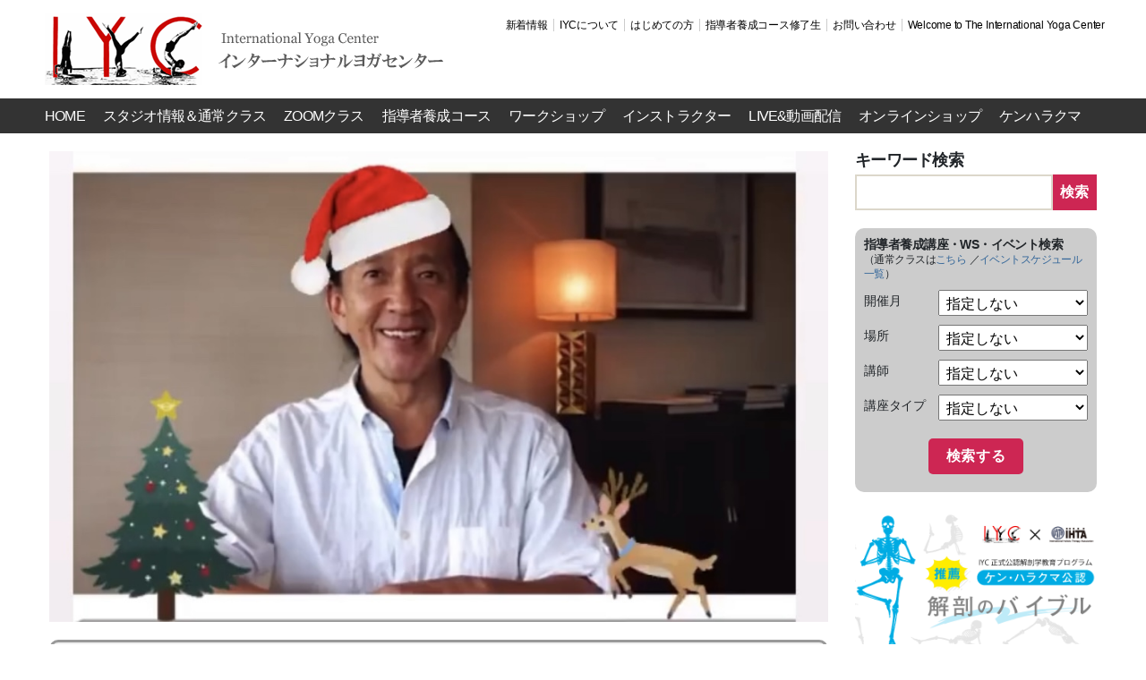

--- FILE ---
content_type: text/html; charset=UTF-8
request_url: https://iyc.jp/event/event-12208
body_size: 18969
content:
<!DOCTYPE html>

<html class="no-js" lang="ja" xmlns:fb="https://www.facebook.com/2008/fbml" xmlns:addthis="https://www.addthis.com/help/api-spec" >

	<head>

		<meta charset="UTF-8">
		<meta name="viewport" content="width=device-width, initial-scale=1.0" >

		<link rel="profile" href="https://gmpg.org/xfn/11">

		<title>【表参道 】クリスマスイブ❣️ 定員の為参加申込終了いたしました！！ケンハラクマと過ごす特別 表参道ヨガリトリート　少人数制（2日間） &#8211; International Yoga Center</title>
<meta name='robots' content='max-image-preview:large' />
<link rel='dns-prefetch' href='//s7.addthis.com' />
<link rel='dns-prefetch' href='//ajax.googleapis.com' />
<link rel='dns-prefetch' href='//cdn.jsdelivr.net' />
<link rel='dns-prefetch' href='//stackpath.bootstrapcdn.com' />
<link rel="alternate" type="application/rss+xml" title="International Yoga Center &raquo; フィード" href="https://iyc.jp/feed" />
<link rel="alternate" type="application/rss+xml" title="International Yoga Center &raquo; コメントフィード" href="https://iyc.jp/comments/feed" />
<link rel="alternate" title="oEmbed (JSON)" type="application/json+oembed" href="https://iyc.jp/wp-json/oembed/1.0/embed?url=https%3A%2F%2Fiyc.jp%2Fevent%2Fevent-12208" />
<link rel="alternate" title="oEmbed (XML)" type="text/xml+oembed" href="https://iyc.jp/wp-json/oembed/1.0/embed?url=https%3A%2F%2Fiyc.jp%2Fevent%2Fevent-12208&#038;format=xml" />
<style id='wp-img-auto-sizes-contain-inline-css'>
img:is([sizes=auto i],[sizes^="auto," i]){contain-intrinsic-size:3000px 1500px}
/*# sourceURL=wp-img-auto-sizes-contain-inline-css */
</style>
<style id='wp-emoji-styles-inline-css'>

	img.wp-smiley, img.emoji {
		display: inline !important;
		border: none !important;
		box-shadow: none !important;
		height: 1em !important;
		width: 1em !important;
		margin: 0 0.07em !important;
		vertical-align: -0.1em !important;
		background: none !important;
		padding: 0 !important;
	}
/*# sourceURL=wp-emoji-styles-inline-css */
</style>
<style id='wp-block-library-inline-css'>
:root{--wp-block-synced-color:#7a00df;--wp-block-synced-color--rgb:122,0,223;--wp-bound-block-color:var(--wp-block-synced-color);--wp-editor-canvas-background:#ddd;--wp-admin-theme-color:#007cba;--wp-admin-theme-color--rgb:0,124,186;--wp-admin-theme-color-darker-10:#006ba1;--wp-admin-theme-color-darker-10--rgb:0,107,160.5;--wp-admin-theme-color-darker-20:#005a87;--wp-admin-theme-color-darker-20--rgb:0,90,135;--wp-admin-border-width-focus:2px}@media (min-resolution:192dpi){:root{--wp-admin-border-width-focus:1.5px}}.wp-element-button{cursor:pointer}:root .has-very-light-gray-background-color{background-color:#eee}:root .has-very-dark-gray-background-color{background-color:#313131}:root .has-very-light-gray-color{color:#eee}:root .has-very-dark-gray-color{color:#313131}:root .has-vivid-green-cyan-to-vivid-cyan-blue-gradient-background{background:linear-gradient(135deg,#00d084,#0693e3)}:root .has-purple-crush-gradient-background{background:linear-gradient(135deg,#34e2e4,#4721fb 50%,#ab1dfe)}:root .has-hazy-dawn-gradient-background{background:linear-gradient(135deg,#faaca8,#dad0ec)}:root .has-subdued-olive-gradient-background{background:linear-gradient(135deg,#fafae1,#67a671)}:root .has-atomic-cream-gradient-background{background:linear-gradient(135deg,#fdd79a,#004a59)}:root .has-nightshade-gradient-background{background:linear-gradient(135deg,#330968,#31cdcf)}:root .has-midnight-gradient-background{background:linear-gradient(135deg,#020381,#2874fc)}:root{--wp--preset--font-size--normal:16px;--wp--preset--font-size--huge:42px}.has-regular-font-size{font-size:1em}.has-larger-font-size{font-size:2.625em}.has-normal-font-size{font-size:var(--wp--preset--font-size--normal)}.has-huge-font-size{font-size:var(--wp--preset--font-size--huge)}.has-text-align-center{text-align:center}.has-text-align-left{text-align:left}.has-text-align-right{text-align:right}.has-fit-text{white-space:nowrap!important}#end-resizable-editor-section{display:none}.aligncenter{clear:both}.items-justified-left{justify-content:flex-start}.items-justified-center{justify-content:center}.items-justified-right{justify-content:flex-end}.items-justified-space-between{justify-content:space-between}.screen-reader-text{border:0;clip-path:inset(50%);height:1px;margin:-1px;overflow:hidden;padding:0;position:absolute;width:1px;word-wrap:normal!important}.screen-reader-text:focus{background-color:#ddd;clip-path:none;color:#444;display:block;font-size:1em;height:auto;left:5px;line-height:normal;padding:15px 23px 14px;text-decoration:none;top:5px;width:auto;z-index:100000}html :where(.has-border-color){border-style:solid}html :where([style*=border-top-color]){border-top-style:solid}html :where([style*=border-right-color]){border-right-style:solid}html :where([style*=border-bottom-color]){border-bottom-style:solid}html :where([style*=border-left-color]){border-left-style:solid}html :where([style*=border-width]){border-style:solid}html :where([style*=border-top-width]){border-top-style:solid}html :where([style*=border-right-width]){border-right-style:solid}html :where([style*=border-bottom-width]){border-bottom-style:solid}html :where([style*=border-left-width]){border-left-style:solid}html :where(img[class*=wp-image-]){height:auto;max-width:100%}:where(figure){margin:0 0 1em}html :where(.is-position-sticky){--wp-admin--admin-bar--position-offset:var(--wp-admin--admin-bar--height,0px)}@media screen and (max-width:600px){html :where(.is-position-sticky){--wp-admin--admin-bar--position-offset:0px}}

/*# sourceURL=wp-block-library-inline-css */
</style><style id='global-styles-inline-css'>
:root{--wp--preset--aspect-ratio--square: 1;--wp--preset--aspect-ratio--4-3: 4/3;--wp--preset--aspect-ratio--3-4: 3/4;--wp--preset--aspect-ratio--3-2: 3/2;--wp--preset--aspect-ratio--2-3: 2/3;--wp--preset--aspect-ratio--16-9: 16/9;--wp--preset--aspect-ratio--9-16: 9/16;--wp--preset--color--black: #000000;--wp--preset--color--cyan-bluish-gray: #abb8c3;--wp--preset--color--white: #ffffff;--wp--preset--color--pale-pink: #f78da7;--wp--preset--color--vivid-red: #cf2e2e;--wp--preset--color--luminous-vivid-orange: #ff6900;--wp--preset--color--luminous-vivid-amber: #fcb900;--wp--preset--color--light-green-cyan: #7bdcb5;--wp--preset--color--vivid-green-cyan: #00d084;--wp--preset--color--pale-cyan-blue: #8ed1fc;--wp--preset--color--vivid-cyan-blue: #0693e3;--wp--preset--color--vivid-purple: #9b51e0;--wp--preset--color--accent: #cd2653;--wp--preset--color--primary: #000000;--wp--preset--color--secondary: #6d6d6d;--wp--preset--color--subtle-background: #dcd7ca;--wp--preset--color--background: #f5efe0;--wp--preset--gradient--vivid-cyan-blue-to-vivid-purple: linear-gradient(135deg,rgb(6,147,227) 0%,rgb(155,81,224) 100%);--wp--preset--gradient--light-green-cyan-to-vivid-green-cyan: linear-gradient(135deg,rgb(122,220,180) 0%,rgb(0,208,130) 100%);--wp--preset--gradient--luminous-vivid-amber-to-luminous-vivid-orange: linear-gradient(135deg,rgb(252,185,0) 0%,rgb(255,105,0) 100%);--wp--preset--gradient--luminous-vivid-orange-to-vivid-red: linear-gradient(135deg,rgb(255,105,0) 0%,rgb(207,46,46) 100%);--wp--preset--gradient--very-light-gray-to-cyan-bluish-gray: linear-gradient(135deg,rgb(238,238,238) 0%,rgb(169,184,195) 100%);--wp--preset--gradient--cool-to-warm-spectrum: linear-gradient(135deg,rgb(74,234,220) 0%,rgb(151,120,209) 20%,rgb(207,42,186) 40%,rgb(238,44,130) 60%,rgb(251,105,98) 80%,rgb(254,248,76) 100%);--wp--preset--gradient--blush-light-purple: linear-gradient(135deg,rgb(255,206,236) 0%,rgb(152,150,240) 100%);--wp--preset--gradient--blush-bordeaux: linear-gradient(135deg,rgb(254,205,165) 0%,rgb(254,45,45) 50%,rgb(107,0,62) 100%);--wp--preset--gradient--luminous-dusk: linear-gradient(135deg,rgb(255,203,112) 0%,rgb(199,81,192) 50%,rgb(65,88,208) 100%);--wp--preset--gradient--pale-ocean: linear-gradient(135deg,rgb(255,245,203) 0%,rgb(182,227,212) 50%,rgb(51,167,181) 100%);--wp--preset--gradient--electric-grass: linear-gradient(135deg,rgb(202,248,128) 0%,rgb(113,206,126) 100%);--wp--preset--gradient--midnight: linear-gradient(135deg,rgb(2,3,129) 0%,rgb(40,116,252) 100%);--wp--preset--font-size--small: 18px;--wp--preset--font-size--medium: 20px;--wp--preset--font-size--large: 26.25px;--wp--preset--font-size--x-large: 42px;--wp--preset--font-size--normal: 21px;--wp--preset--font-size--larger: 32px;--wp--preset--spacing--20: 0.44rem;--wp--preset--spacing--30: 0.67rem;--wp--preset--spacing--40: 1rem;--wp--preset--spacing--50: 1.5rem;--wp--preset--spacing--60: 2.25rem;--wp--preset--spacing--70: 3.38rem;--wp--preset--spacing--80: 5.06rem;--wp--preset--shadow--natural: 6px 6px 9px rgba(0, 0, 0, 0.2);--wp--preset--shadow--deep: 12px 12px 50px rgba(0, 0, 0, 0.4);--wp--preset--shadow--sharp: 6px 6px 0px rgba(0, 0, 0, 0.2);--wp--preset--shadow--outlined: 6px 6px 0px -3px rgb(255, 255, 255), 6px 6px rgb(0, 0, 0);--wp--preset--shadow--crisp: 6px 6px 0px rgb(0, 0, 0);}:where(.is-layout-flex){gap: 0.5em;}:where(.is-layout-grid){gap: 0.5em;}body .is-layout-flex{display: flex;}.is-layout-flex{flex-wrap: wrap;align-items: center;}.is-layout-flex > :is(*, div){margin: 0;}body .is-layout-grid{display: grid;}.is-layout-grid > :is(*, div){margin: 0;}:where(.wp-block-columns.is-layout-flex){gap: 2em;}:where(.wp-block-columns.is-layout-grid){gap: 2em;}:where(.wp-block-post-template.is-layout-flex){gap: 1.25em;}:where(.wp-block-post-template.is-layout-grid){gap: 1.25em;}.has-black-color{color: var(--wp--preset--color--black) !important;}.has-cyan-bluish-gray-color{color: var(--wp--preset--color--cyan-bluish-gray) !important;}.has-white-color{color: var(--wp--preset--color--white) !important;}.has-pale-pink-color{color: var(--wp--preset--color--pale-pink) !important;}.has-vivid-red-color{color: var(--wp--preset--color--vivid-red) !important;}.has-luminous-vivid-orange-color{color: var(--wp--preset--color--luminous-vivid-orange) !important;}.has-luminous-vivid-amber-color{color: var(--wp--preset--color--luminous-vivid-amber) !important;}.has-light-green-cyan-color{color: var(--wp--preset--color--light-green-cyan) !important;}.has-vivid-green-cyan-color{color: var(--wp--preset--color--vivid-green-cyan) !important;}.has-pale-cyan-blue-color{color: var(--wp--preset--color--pale-cyan-blue) !important;}.has-vivid-cyan-blue-color{color: var(--wp--preset--color--vivid-cyan-blue) !important;}.has-vivid-purple-color{color: var(--wp--preset--color--vivid-purple) !important;}.has-black-background-color{background-color: var(--wp--preset--color--black) !important;}.has-cyan-bluish-gray-background-color{background-color: var(--wp--preset--color--cyan-bluish-gray) !important;}.has-white-background-color{background-color: var(--wp--preset--color--white) !important;}.has-pale-pink-background-color{background-color: var(--wp--preset--color--pale-pink) !important;}.has-vivid-red-background-color{background-color: var(--wp--preset--color--vivid-red) !important;}.has-luminous-vivid-orange-background-color{background-color: var(--wp--preset--color--luminous-vivid-orange) !important;}.has-luminous-vivid-amber-background-color{background-color: var(--wp--preset--color--luminous-vivid-amber) !important;}.has-light-green-cyan-background-color{background-color: var(--wp--preset--color--light-green-cyan) !important;}.has-vivid-green-cyan-background-color{background-color: var(--wp--preset--color--vivid-green-cyan) !important;}.has-pale-cyan-blue-background-color{background-color: var(--wp--preset--color--pale-cyan-blue) !important;}.has-vivid-cyan-blue-background-color{background-color: var(--wp--preset--color--vivid-cyan-blue) !important;}.has-vivid-purple-background-color{background-color: var(--wp--preset--color--vivid-purple) !important;}.has-black-border-color{border-color: var(--wp--preset--color--black) !important;}.has-cyan-bluish-gray-border-color{border-color: var(--wp--preset--color--cyan-bluish-gray) !important;}.has-white-border-color{border-color: var(--wp--preset--color--white) !important;}.has-pale-pink-border-color{border-color: var(--wp--preset--color--pale-pink) !important;}.has-vivid-red-border-color{border-color: var(--wp--preset--color--vivid-red) !important;}.has-luminous-vivid-orange-border-color{border-color: var(--wp--preset--color--luminous-vivid-orange) !important;}.has-luminous-vivid-amber-border-color{border-color: var(--wp--preset--color--luminous-vivid-amber) !important;}.has-light-green-cyan-border-color{border-color: var(--wp--preset--color--light-green-cyan) !important;}.has-vivid-green-cyan-border-color{border-color: var(--wp--preset--color--vivid-green-cyan) !important;}.has-pale-cyan-blue-border-color{border-color: var(--wp--preset--color--pale-cyan-blue) !important;}.has-vivid-cyan-blue-border-color{border-color: var(--wp--preset--color--vivid-cyan-blue) !important;}.has-vivid-purple-border-color{border-color: var(--wp--preset--color--vivid-purple) !important;}.has-vivid-cyan-blue-to-vivid-purple-gradient-background{background: var(--wp--preset--gradient--vivid-cyan-blue-to-vivid-purple) !important;}.has-light-green-cyan-to-vivid-green-cyan-gradient-background{background: var(--wp--preset--gradient--light-green-cyan-to-vivid-green-cyan) !important;}.has-luminous-vivid-amber-to-luminous-vivid-orange-gradient-background{background: var(--wp--preset--gradient--luminous-vivid-amber-to-luminous-vivid-orange) !important;}.has-luminous-vivid-orange-to-vivid-red-gradient-background{background: var(--wp--preset--gradient--luminous-vivid-orange-to-vivid-red) !important;}.has-very-light-gray-to-cyan-bluish-gray-gradient-background{background: var(--wp--preset--gradient--very-light-gray-to-cyan-bluish-gray) !important;}.has-cool-to-warm-spectrum-gradient-background{background: var(--wp--preset--gradient--cool-to-warm-spectrum) !important;}.has-blush-light-purple-gradient-background{background: var(--wp--preset--gradient--blush-light-purple) !important;}.has-blush-bordeaux-gradient-background{background: var(--wp--preset--gradient--blush-bordeaux) !important;}.has-luminous-dusk-gradient-background{background: var(--wp--preset--gradient--luminous-dusk) !important;}.has-pale-ocean-gradient-background{background: var(--wp--preset--gradient--pale-ocean) !important;}.has-electric-grass-gradient-background{background: var(--wp--preset--gradient--electric-grass) !important;}.has-midnight-gradient-background{background: var(--wp--preset--gradient--midnight) !important;}.has-small-font-size{font-size: var(--wp--preset--font-size--small) !important;}.has-medium-font-size{font-size: var(--wp--preset--font-size--medium) !important;}.has-large-font-size{font-size: var(--wp--preset--font-size--large) !important;}.has-x-large-font-size{font-size: var(--wp--preset--font-size--x-large) !important;}
/*# sourceURL=global-styles-inline-css */
</style>

<style id='classic-theme-styles-inline-css'>
/*! This file is auto-generated */
.wp-block-button__link{color:#fff;background-color:#32373c;border-radius:9999px;box-shadow:none;text-decoration:none;padding:calc(.667em + 2px) calc(1.333em + 2px);font-size:1.125em}.wp-block-file__button{background:#32373c;color:#fff;text-decoration:none}
/*# sourceURL=/wp-includes/css/classic-themes.min.css */
</style>
<link rel='stylesheet' id='contact-form-7-css' href='https://iyc.jp/iycms/wp-content/plugins/contact-form-7/includes/css/styles.css?ver=6.1.4' media='all' />
<link rel='stylesheet' id='twentytwenty-style-css' href='https://iyc.jp/iycms/wp-content/themes/iyc/style.css?ver=1.0' media='all' />
<style id='twentytwenty-style-inline-css'>
.color-accent,.color-accent-hover:hover,.color-accent-hover:focus,:root .has-accent-color,.has-drop-cap:not(:focus):first-letter,.wp-block-button.is-style-outline,a { color: #cd2653; }blockquote,.border-color-accent,.border-color-accent-hover:hover,.border-color-accent-hover:focus { border-color: #cd2653; }button,.button,.faux-button,.wp-block-button__link,.wp-block-file .wp-block-file__button,input[type="button"],input[type="reset"],input[type="submit"],.bg-accent,.bg-accent-hover:hover,.bg-accent-hover:focus,:root .has-accent-background-color,.comment-reply-link { background-color: #cd2653; }.fill-children-accent,.fill-children-accent * { fill: #cd2653; }body,.entry-title a,:root .has-primary-color { color: #000000; }:root .has-primary-background-color { background-color: #000000; }cite,figcaption,.wp-caption-text,.post-meta,.entry-content .wp-block-archives li,.entry-content .wp-block-categories li,.entry-content .wp-block-latest-posts li,.wp-block-latest-comments__comment-date,.wp-block-latest-posts__post-date,.wp-block-embed figcaption,.wp-block-image figcaption,.wp-block-pullquote cite,.comment-metadata,.comment-respond .comment-notes,.comment-respond .logged-in-as,.pagination .dots,.entry-content hr:not(.has-background),hr.styled-separator,:root .has-secondary-color { color: #6d6d6d; }:root .has-secondary-background-color { background-color: #6d6d6d; }pre,fieldset,input,textarea,table,table *,hr { border-color: #dcd7ca; }caption,code,code,kbd,samp,.wp-block-table.is-style-stripes tbody tr:nth-child(odd),:root .has-subtle-background-background-color { background-color: #dcd7ca; }.wp-block-table.is-style-stripes { border-bottom-color: #dcd7ca; }.wp-block-latest-posts.is-grid li { border-top-color: #dcd7ca; }:root .has-subtle-background-color { color: #dcd7ca; }body:not(.overlay-header) .primary-menu > li > a,body:not(.overlay-header) .primary-menu > li > .icon,.modal-menu a,.footer-menu a, .footer-widgets a:where(:not(.wp-block-button__link)),#site-footer .wp-block-button.is-style-outline,.wp-block-pullquote:before,.singular:not(.overlay-header) .entry-header a,.archive-header a,.header-footer-group .color-accent,.header-footer-group .color-accent-hover:hover { color: #cd2653; }.social-icons a,#site-footer button:not(.toggle),#site-footer .button,#site-footer .faux-button,#site-footer .wp-block-button__link,#site-footer .wp-block-file__button,#site-footer input[type="button"],#site-footer input[type="reset"],#site-footer input[type="submit"] { background-color: #cd2653; }.header-footer-group,body:not(.overlay-header) #site-header .toggle,.menu-modal .toggle { color: #000000; }body:not(.overlay-header) .primary-menu ul { background-color: #000000; }body:not(.overlay-header) .primary-menu > li > ul:after { border-bottom-color: #000000; }body:not(.overlay-header) .primary-menu ul ul:after { border-left-color: #000000; }.site-description,body:not(.overlay-header) .toggle-inner .toggle-text,.widget .post-date,.widget .rss-date,.widget_archive li,.widget_categories li,.widget cite,.widget_pages li,.widget_meta li,.widget_nav_menu li,.powered-by-wordpress,.footer-credits .privacy-policy,.to-the-top,.singular .entry-header .post-meta,.singular:not(.overlay-header) .entry-header .post-meta a { color: #6d6d6d; }.header-footer-group pre,.header-footer-group fieldset,.header-footer-group input,.header-footer-group textarea,.header-footer-group table,.header-footer-group table *,.footer-nav-widgets-wrapper,#site-footer,.menu-modal nav *,.footer-widgets-outer-wrapper,.footer-top { border-color: #dcd7ca; }.header-footer-group table caption,body:not(.overlay-header) .header-inner .toggle-wrapper::before { background-color: #dcd7ca; }
body,input,textarea,button,.button,.faux-button,.faux-button.more-link,.wp-block-button__link,.wp-block-file__button,.has-drop-cap:not(:focus)::first-letter,.entry-content .wp-block-archives,.entry-content .wp-block-categories,.entry-content .wp-block-cover-image,.entry-content .wp-block-cover-image p,.entry-content .wp-block-latest-comments,.entry-content .wp-block-latest-posts,.entry-content .wp-block-pullquote,.entry-content .wp-block-quote.is-large,.entry-content .wp-block-quote.is-style-large,.entry-content .wp-block-archives *,.entry-content .wp-block-categories *,.entry-content .wp-block-latest-posts *,.entry-content .wp-block-latest-comments *,.entry-content,.entry-content h1,.entry-content h2,.entry-content h3,.entry-content h4,.entry-content h5,.entry-content h6,.entry-content p,.entry-content ol,.entry-content ul,.entry-content dl,.entry-content dt,.entry-content cite,.entry-content figcaption,.entry-content table,.entry-content address,.entry-content .wp-caption-text,.entry-content .wp-block-file,.comment-content p,.comment-content ol,.comment-content ul,.comment-content dl,.comment-content dt,.comment-content cite,.comment-content figcaption,.comment-content .wp-caption-text,.widget_text p,.widget_text ol,.widget_text ul,.widget_text dl,.widget_text dt,.widget-content .rssSummary,.widget-content cite,.widget-content figcaption,.widget-content .wp-caption-text { font-family: sans-serif; }
/*# sourceURL=twentytwenty-style-inline-css */
</style>
<link rel='stylesheet' id='twentytwenty-fonts-css' href='https://iyc.jp/iycms/wp-content/themes/twentytwenty/assets/css/font-inter.css?ver=1.0' media='all' />
<link rel='stylesheet' id='twentytwenty-print-style-css' href='https://iyc.jp/iycms/wp-content/themes/twentytwenty/print.css?ver=1.0' media='print' />
<link rel='stylesheet' id='wp-pagenavi-css' href='https://iyc.jp/iycms/wp-content/plugins/wp-pagenavi/pagenavi-css.css?ver=2.70' media='all' />
<link rel='stylesheet' id='tablepress-default-css' href='https://iyc.jp/iycms/wp-content/tablepress-combined.min.css?ver=66' media='all' />
<link rel='stylesheet' id='addthis_all_pages-css' href='https://iyc.jp/iycms/wp-content/plugins/addthis/frontend/build/addthis_wordpress_public.min.css?ver=6.9' media='all' />
<link rel='stylesheet' id='pdc_bootstrap-css' href='//stackpath.bootstrapcdn.com/bootstrap/4.5.0/css/bootstrap.min.css' media='all' />
<link rel='stylesheet' id='slick-css' href='https://iyc.jp/iycms/wp-content/themes/iyc/css/slick.css' media='all' />
<link rel='stylesheet' id='slick-theme-css' href='https://iyc.jp/iycms/wp-content/themes/iyc/css/slick-theme.css' media='all' />
<link rel='stylesheet' id='pdc_main-css' href='https://iyc.jp/iycms/wp-content/themes/iyc/css/iyc.css' media='all' />
<script src="https://iyc.jp/iycms/wp-content/themes/twentytwenty/assets/js/index.js?ver=1.0" id="twentytwenty-js-js" defer data-wp-strategy="defer"></script>
<script src="https://s7.addthis.com/js/300/addthis_widget.js?ver=6.9#pubid=wp-ad660541ae0031f73b6c468d342a50e5" id="addthis_widget-js"></script>
<link rel="https://api.w.org/" href="https://iyc.jp/wp-json/" /><link rel="EditURI" type="application/rsd+xml" title="RSD" href="https://iyc.jp/iycms/xmlrpc.php?rsd" />
<link rel="canonical" href="https://iyc.jp/event/event-12208" />
<link rel='shortlink' href='https://iyc.jp/?p=12208' />
<script>
document.documentElement.className = document.documentElement.className.replace( 'no-js', 'js' );
//# sourceURL=twentytwenty_no_js_class
</script>
<script data-cfasync="false" type="text/javascript">if (window.addthis_product === undefined) { window.addthis_product = "wpp"; } if (window.wp_product_version === undefined) { window.wp_product_version = "wpp-6.2.6"; } if (window.addthis_share === undefined) { window.addthis_share = {}; } if (window.addthis_config === undefined) { window.addthis_config = {"data_track_clickback":true,"ignore_server_config":true,"ui_atversion":300}; } if (window.addthis_layers === undefined) { window.addthis_layers = {}; } if (window.addthis_layers_tools === undefined) { window.addthis_layers_tools = [{"responsiveshare":{"numPreferredServices":3,"counts":"none","size":"32px","style":"responsive","shareCountThreshold":0,"services":"lineme,facebook,twitter","elements":".addthis_inline_share_toolbox_230c,.at-below-post","id":"responsiveshare"}}]; } else { window.addthis_layers_tools.push({"responsiveshare":{"numPreferredServices":3,"counts":"none","size":"32px","style":"responsive","shareCountThreshold":0,"services":"lineme,facebook,twitter","elements":".addthis_inline_share_toolbox_230c,.at-below-post","id":"responsiveshare"}});  } if (window.addthis_plugin_info === undefined) { window.addthis_plugin_info = {"info_status":"enabled","cms_name":"WordPress","plugin_name":"Share Buttons by AddThis","plugin_version":"6.2.6","plugin_mode":"WordPress","anonymous_profile_id":"wp-ad660541ae0031f73b6c468d342a50e5","page_info":{"template":"posts","post_type":"event"},"sharing_enabled_on_post_via_metabox":false}; } 
                    (function() {
                      var first_load_interval_id = setInterval(function () {
                        if (typeof window.addthis !== 'undefined') {
                          window.clearInterval(first_load_interval_id);
                          if (typeof window.addthis_layers !== 'undefined' && Object.getOwnPropertyNames(window.addthis_layers).length > 0) {
                            window.addthis.layers(window.addthis_layers);
                          }
                          if (Array.isArray(window.addthis_layers_tools)) {
                            for (i = 0; i < window.addthis_layers_tools.length; i++) {
                              window.addthis.layers(window.addthis_layers_tools[i]);
                            }
                          }
                        }
                     },1000)
                    }());
                </script><link rel="icon" href="https://iyc.jp/iycms/wp-content/uploads/2020/12/IYClogo-200x200.jpg" sizes="32x32" />
<link rel="icon" href="https://iyc.jp/iycms/wp-content/uploads/2020/12/IYClogo-200x200.jpg" sizes="192x192" />
<link rel="apple-touch-icon" href="https://iyc.jp/iycms/wp-content/uploads/2020/12/IYClogo-200x200.jpg" />
<meta name="msapplication-TileImage" content="https://iyc.jp/iycms/wp-content/uploads/2020/12/IYClogo.jpg" />

	</head>

	<body class="wp-singular event-template-default single single-event postid-12208 wp-custom-logo wp-embed-responsive wp-theme-twentytwenty wp-child-theme-iyc singular has-post-thumbnail has-single-pagination not-showing-comments show-avatars footer-top-hidden">

		<a class="skip-link screen-reader-text" href="#site-content">コンテンツへスキップ</a>
		<header id="site-header" class="header-footer-group" role="banner">

			<div class="header-inner section-inner">

				<div class="header-titles-wrapper">

					<div class="header-titles">

						<div class="site-logo faux-heading"><a href="https://iyc.jp/" class="custom-logo-link" rel="home"><img width="450" height="80" src="https://iyc.jp/iycms/wp-content/uploads/2020/10/site_logo.png" class="custom-logo" alt="International Yoga Center" decoding="async" srcset="https://iyc.jp/iycms/wp-content/uploads/2020/10/site_logo.png 450w, https://iyc.jp/iycms/wp-content/uploads/2020/10/site_logo-230x41.png 230w, https://iyc.jp/iycms/wp-content/uploads/2020/10/site_logo-350x62.png 350w" sizes="(max-width: 450px) 100vw, 450px" /></a><span class="screen-reader-text">International Yoga Center</span></div>
					</div><!-- .header-titles -->
					
					<nav class="header-subnav-wrapper">
						
						<ul class="header-sub-menu reset-list-style">
						<li id="menu-item-306" class="menu-item menu-item-type-post_type menu-item-object-page menu-item-306"><a href="https://iyc.jp/news">新着情報</a></li>
<li id="menu-item-324" class="menu-item menu-item-type-post_type menu-item-object-page menu-item-324"><a href="https://iyc.jp/about">IYCについて</a></li>
<li id="menu-item-323" class="menu-item menu-item-type-post_type menu-item-object-page menu-item-323"><a href="https://iyc.jp/beginer">はじめての方</a></li>
<li id="menu-item-2632" class="menu-item menu-item-type-post_type menu-item-object-page menu-item-2632"><a href="https://iyc.jp/community">指導者養成コース修了生</a></li>
<li id="menu-item-10848" class="menu-item menu-item-type-custom menu-item-object-custom menu-item-10848"><a href="https://forms.gle/ge2mUVFG6bWqGw8y6">お問い合わせ</a></li>
<li id="menu-item-320" class="menu-item menu-item-type-post_type menu-item-object-page menu-item-320"><a href="https://iyc.jp/en">Welcome to The International Yoga Center</a></li>
						</ul>
						
					</nav>

					<button class="toggle nav-toggle mobile-nav-toggle" data-toggle-target=".menu-modal"  data-toggle-body-class="showing-menu-modal" aria-expanded="false" data-set-focus=".close-nav-toggle">
						<span class="toggle-inner">
							<span class="toggle-icon">
								<svg class="svg-icon" aria-hidden="true" role="img" focusable="false" xmlns="http://www.w3.org/2000/svg" width="26" height="7" viewBox="0 0 26 7"><path fill-rule="evenodd" d="M332.5,45 C330.567003,45 329,43.4329966 329,41.5 C329,39.5670034 330.567003,38 332.5,38 C334.432997,38 336,39.5670034 336,41.5 C336,43.4329966 334.432997,45 332.5,45 Z M342,45 C340.067003,45 338.5,43.4329966 338.5,41.5 C338.5,39.5670034 340.067003,38 342,38 C343.932997,38 345.5,39.5670034 345.5,41.5 C345.5,43.4329966 343.932997,45 342,45 Z M351.5,45 C349.567003,45 348,43.4329966 348,41.5 C348,39.5670034 349.567003,38 351.5,38 C353.432997,38 355,39.5670034 355,41.5 C355,43.4329966 353.432997,45 351.5,45 Z" transform="translate(-329 -38)" /></svg>							</span>
						</span>
					</button><!-- .nav-toggle -->

				</div><!-- .header-titles-wrapper -->

				<div class="header-navigation-wrapper">

					
							<nav class="primary-menu-wrapper" aria-label="Horizontal" role="navigation">

								<ul class="primary-menu reset-list-style">

								<li id="menu-item-5" class="menu-item menu-item-type-custom menu-item-object-custom menu-item-home menu-item-5"><a href="https://iyc.jp">HOME</a></li>
<li id="menu-item-51" class="menu-item menu-item-type-custom menu-item-object-custom menu-item-has-children menu-item-51"><a href="/studio/">スタジオ情報＆通常クラス</a><span class="icon"></span>
<ul class="sub-menu">
	<li id="menu-item-1076" class="menu-item menu-item-type-post_type menu-item-object-studio menu-item-1076"><a href="https://iyc.jp/studio/jinbocho">神保町スタジオ</a></li>
	<li id="menu-item-538" class="menu-item menu-item-type-post_type menu-item-object-studio menu-item-538"><a href="https://iyc.jp/studio/omotesando">表参道スタジオ</a></li>
	<li id="menu-item-956" class="menu-item menu-item-type-post_type menu-item-object-studio menu-item-956"><a href="https://iyc.jp/studio/ogikubo">荻窪スタジオ</a></li>
	<li id="menu-item-1077" class="menu-item menu-item-type-post_type menu-item-object-studio menu-item-1077"><a href="https://iyc.jp/studio/kudaniidabashi">九段飯田橋スタジオ</a></li>
	<li id="menu-item-1078" class="menu-item menu-item-type-post_type menu-item-object-studio menu-item-1078"><a href="https://iyc.jp/studio/setagaya">世田谷スタジオ</a></li>
	<li id="menu-item-1371" class="menu-item menu-item-type-post_type menu-item-object-page menu-item-1371"><a href="https://iyc.jp/studio-content/iyc-studio-class">全国のIYCスタジオ &#038; ヨガクラス</a></li>
	<li id="menu-item-1370" class="menu-item menu-item-type-post_type menu-item-object-page menu-item-1370"><a href="https://iyc.jp/daikou">代講情報</a></li>
	<li id="menu-item-8820" class="menu-item menu-item-type-custom menu-item-object-custom menu-item-8820"><a href="https://iyc.jp/classes">クラスのご案内</a></li>
</ul>
</li>
<li id="menu-item-50" class="menu-item menu-item-type-custom menu-item-object-custom menu-item-has-children menu-item-50"><a href="/place/zoom/">ZOOMクラス</a><span class="icon"></span>
<ul class="sub-menu">
	<li id="menu-item-542" class="menu-item menu-item-type-post_type menu-item-object-studio menu-item-542"><a href="https://iyc.jp/studio/zoomclass">ZOOMクラス</a></li>
	<li id="menu-item-543" class="menu-item menu-item-type-custom menu-item-object-custom menu-item-543"><a href="https://iyc.thebase.in/">チケットはこちら</a></li>
</ul>
</li>
<li id="menu-item-54" class="menu-item menu-item-type-custom menu-item-object-custom menu-item-54"><a href="/event_class/instructor-course">指導者養成コース</a></li>
<li id="menu-item-55" class="menu-item menu-item-type-custom menu-item-object-custom menu-item-55"><a href="/event_class/workshop">ワークショップ</a></li>
<li id="menu-item-53" class="menu-item menu-item-type-custom menu-item-object-custom menu-item-53"><a href="/instructor/">インストラクター</a></li>
<li id="menu-item-52" class="menu-item menu-item-type-custom menu-item-object-custom menu-item-has-children menu-item-52"><a href="#">LIVE&#038;動画配信</a><span class="icon"></span>
<ul class="sub-menu">
	<li id="menu-item-356" class="menu-item menu-item-type-custom menu-item-object-custom menu-item-356"><a href="https://yogashare.info">IYCオンライン動画スタジオ</a></li>
	<li id="menu-item-4694" class="menu-item menu-item-type-custom menu-item-object-custom menu-item-4694"><a href="https://iyc.jp/event/event-6571">IYC Onlineライブ配信クラス</a></li>
	<li id="menu-item-358" class="menu-item menu-item-type-custom menu-item-object-custom menu-item-358"><a href="https://live.kenyoga.com/">Ashtanga Yoga動画サイト</a></li>
</ul>
</li>
<li id="menu-item-1111" class="menu-item menu-item-type-post_type menu-item-object-page menu-item-has-children menu-item-1111"><a href="https://iyc.jp/onlineshop">オンラインショップ</a><span class="icon"></span>
<ul class="sub-menu">
	<li id="menu-item-544" class="menu-item menu-item-type-custom menu-item-object-custom menu-item-544"><a href="https://iyc.thebase.in/">IYCオンラインショップ</a></li>
	<li id="menu-item-1112" class="menu-item menu-item-type-custom menu-item-object-custom menu-item-1112"><a href="https://iyc.jp/onlineshop/amazon">ケンハラクマおすすめ書籍&#038;DVD +ヨガ用品</a></li>
</ul>
</li>
<li id="menu-item-1292" class="menu-item menu-item-type-post_type menu-item-object-page menu-item-has-children menu-item-1292"><a href="https://iyc.jp/kenharakuma/profile">ケンハラクマ</a><span class="icon"></span>
<ul class="sub-menu">
	<li id="menu-item-1291" class="menu-item menu-item-type-post_type menu-item-object-page menu-item-1291"><a href="https://iyc.jp/kenharakuma/profile">プロフィール</a></li>
	<li id="menu-item-1290" class="menu-item menu-item-type-post_type menu-item-object-page menu-item-1290"><a href="https://iyc.jp/kenharakuma/schedule">スケジュール</a></li>
	<li id="menu-item-16703" class="menu-item menu-item-type-custom menu-item-object-custom menu-item-16703"><a href="https://forms.gle/J1XLU3r4UU9MDPkj8">お仕事のご依頼</a></li>
</ul>
</li>

								</ul>

							</nav><!-- .primary-menu-wrapper -->

						
				</div><!-- .header-navigation-wrapper -->

			</div><!-- .header-inner -->

			
		</header><!-- #site-header -->

		
<div class="menu-modal cover-modal header-footer-group" data-modal-target-string=".menu-modal">

	<div class="menu-modal-inner modal-inner">

		<div class="menu-wrapper section-inner">

			<div class="menu-top">

				<button class="toggle close-nav-toggle fill-children-current-color" data-toggle-target=".menu-modal" data-toggle-body-class="showing-menu-modal" data-set-focus=".menu-modal">
					<span class="toggle-text">メニューを閉じる</span>
					<svg class="svg-icon" aria-hidden="true" role="img" focusable="false" xmlns="http://www.w3.org/2000/svg" width="16" height="16" viewBox="0 0 16 16"><polygon fill="" fill-rule="evenodd" points="6.852 7.649 .399 1.195 1.445 .149 7.899 6.602 14.352 .149 15.399 1.195 8.945 7.649 15.399 14.102 14.352 15.149 7.899 8.695 1.445 15.149 .399 14.102" /></svg>				</button><!-- .nav-toggle -->

				
					<nav class="mobile-menu" aria-label="モバイル">

						<ul class="modal-menu reset-list-style">

						<li id="menu-item-3477" class="menu-item menu-item-type-custom menu-item-object-custom menu-item-home menu-item-3477"><div class="ancestor-wrapper"><a href="https://iyc.jp">HOME</a></div><!-- .ancestor-wrapper --></li>
<li id="menu-item-3478" class="menu-item menu-item-type-custom menu-item-object-custom menu-item-has-children menu-item-3478"><div class="ancestor-wrapper"><a href="/studio/">スタジオ情報＆通常クラス</a><button class="toggle sub-menu-toggle fill-children-current-color" data-toggle-target=".menu-modal .menu-item-3478 > .sub-menu" data-toggle-type="slidetoggle" data-toggle-duration="250" aria-expanded="false"><span class="screen-reader-text">サブメニューを表示</span><svg class="svg-icon" aria-hidden="true" role="img" focusable="false" xmlns="http://www.w3.org/2000/svg" width="20" height="12" viewBox="0 0 20 12"><polygon fill="" fill-rule="evenodd" points="1319.899 365.778 1327.678 358 1329.799 360.121 1319.899 370.021 1310 360.121 1312.121 358" transform="translate(-1310 -358)" /></svg></button></div><!-- .ancestor-wrapper -->
<ul class="sub-menu">
	<li id="menu-item-3479" class="menu-item menu-item-type-post_type menu-item-object-studio menu-item-3479"><div class="ancestor-wrapper"><a href="https://iyc.jp/studio/jinbocho">神保町スタジオ</a></div><!-- .ancestor-wrapper --></li>
	<li id="menu-item-3480" class="menu-item menu-item-type-post_type menu-item-object-studio menu-item-3480"><div class="ancestor-wrapper"><a href="https://iyc.jp/studio/omotesando">表参道スタジオ</a></div><!-- .ancestor-wrapper --></li>
	<li id="menu-item-3481" class="menu-item menu-item-type-post_type menu-item-object-studio menu-item-3481"><div class="ancestor-wrapper"><a href="https://iyc.jp/studio/ogikubo">荻窪スタジオ</a></div><!-- .ancestor-wrapper --></li>
	<li id="menu-item-3482" class="menu-item menu-item-type-post_type menu-item-object-studio menu-item-3482"><div class="ancestor-wrapper"><a href="https://iyc.jp/studio/kudaniidabashi">九段飯田橋スタジオ</a></div><!-- .ancestor-wrapper --></li>
	<li id="menu-item-3483" class="menu-item menu-item-type-post_type menu-item-object-studio menu-item-3483"><div class="ancestor-wrapper"><a href="https://iyc.jp/studio/setagaya">世田谷スタジオ</a></div><!-- .ancestor-wrapper --></li>
	<li id="menu-item-3485" class="menu-item menu-item-type-post_type menu-item-object-page menu-item-3485"><div class="ancestor-wrapper"><a href="https://iyc.jp/studio-content/iyc-studio-class">全国のIYCスタジオ &#038; ヨガクラス</a></div><!-- .ancestor-wrapper --></li>
	<li id="menu-item-3484" class="menu-item menu-item-type-post_type menu-item-object-page menu-item-3484"><div class="ancestor-wrapper"><a href="https://iyc.jp/daikou">代講情報ページ</a></div><!-- .ancestor-wrapper --></li>
	<li id="menu-item-8821" class="menu-item menu-item-type-custom menu-item-object-custom menu-item-8821"><div class="ancestor-wrapper"><a href="https://iyc.jp/classes">クラスのご案内</a></div><!-- .ancestor-wrapper --></li>
</ul>
</li>
<li id="menu-item-3486" class="menu-item menu-item-type-custom menu-item-object-custom menu-item-has-children menu-item-3486"><div class="ancestor-wrapper"><a href="/place/zoom/">ZOOMクラス</a><button class="toggle sub-menu-toggle fill-children-current-color" data-toggle-target=".menu-modal .menu-item-3486 > .sub-menu" data-toggle-type="slidetoggle" data-toggle-duration="250" aria-expanded="false"><span class="screen-reader-text">サブメニューを表示</span><svg class="svg-icon" aria-hidden="true" role="img" focusable="false" xmlns="http://www.w3.org/2000/svg" width="20" height="12" viewBox="0 0 20 12"><polygon fill="" fill-rule="evenodd" points="1319.899 365.778 1327.678 358 1329.799 360.121 1319.899 370.021 1310 360.121 1312.121 358" transform="translate(-1310 -358)" /></svg></button></div><!-- .ancestor-wrapper -->
<ul class="sub-menu">
	<li id="menu-item-3487" class="menu-item menu-item-type-post_type menu-item-object-studio menu-item-3487"><div class="ancestor-wrapper"><a href="https://iyc.jp/studio/zoomclass">ZOOMクラス</a></div><!-- .ancestor-wrapper --></li>
	<li id="menu-item-3488" class="menu-item menu-item-type-custom menu-item-object-custom menu-item-3488"><div class="ancestor-wrapper"><a href="https://iyc.thebase.in/">チケットはこちら</a></div><!-- .ancestor-wrapper --></li>
</ul>
</li>
<li id="menu-item-3489" class="menu-item menu-item-type-custom menu-item-object-custom menu-item-3489"><div class="ancestor-wrapper"><a href="/event_class/instructor-course">指導者養成コース</a></div><!-- .ancestor-wrapper --></li>
<li id="menu-item-3490" class="menu-item menu-item-type-custom menu-item-object-custom menu-item-3490"><div class="ancestor-wrapper"><a href="/event_class/workshop">ワークショップ</a></div><!-- .ancestor-wrapper --></li>
<li id="menu-item-3491" class="menu-item menu-item-type-custom menu-item-object-custom menu-item-3491"><div class="ancestor-wrapper"><a href="/instructor/">インストラクター</a></div><!-- .ancestor-wrapper --></li>
<li id="menu-item-3492" class="menu-item menu-item-type-custom menu-item-object-custom menu-item-has-children menu-item-3492"><div class="ancestor-wrapper"><a href="#">LIVE&#038;動画配信</a><button class="toggle sub-menu-toggle fill-children-current-color" data-toggle-target=".menu-modal .menu-item-3492 > .sub-menu" data-toggle-type="slidetoggle" data-toggle-duration="250" aria-expanded="false"><span class="screen-reader-text">サブメニューを表示</span><svg class="svg-icon" aria-hidden="true" role="img" focusable="false" xmlns="http://www.w3.org/2000/svg" width="20" height="12" viewBox="0 0 20 12"><polygon fill="" fill-rule="evenodd" points="1319.899 365.778 1327.678 358 1329.799 360.121 1319.899 370.021 1310 360.121 1312.121 358" transform="translate(-1310 -358)" /></svg></button></div><!-- .ancestor-wrapper -->
<ul class="sub-menu">
	<li id="menu-item-3493" class="menu-item menu-item-type-custom menu-item-object-custom menu-item-3493"><div class="ancestor-wrapper"><a href="https://yogashare.info">IYCオンライン動画スタジオ</a></div><!-- .ancestor-wrapper --></li>
	<li id="menu-item-4693" class="menu-item menu-item-type-custom menu-item-object-custom menu-item-4693"><div class="ancestor-wrapper"><a href="https://iyc.jp/event/event-6571">IYC Onlineライブ配信クラス</a></div><!-- .ancestor-wrapper --></li>
	<li id="menu-item-3494" class="menu-item menu-item-type-custom menu-item-object-custom menu-item-3494"><div class="ancestor-wrapper"><a href="https://live.kenyoga.com/">Ashtanga yoga動画サイト</a></div><!-- .ancestor-wrapper --></li>
</ul>
</li>
<li id="menu-item-3495" class="menu-item menu-item-type-post_type menu-item-object-page menu-item-has-children menu-item-3495"><div class="ancestor-wrapper"><a href="https://iyc.jp/onlineshop">オンラインショップ</a><button class="toggle sub-menu-toggle fill-children-current-color" data-toggle-target=".menu-modal .menu-item-3495 > .sub-menu" data-toggle-type="slidetoggle" data-toggle-duration="250" aria-expanded="false"><span class="screen-reader-text">サブメニューを表示</span><svg class="svg-icon" aria-hidden="true" role="img" focusable="false" xmlns="http://www.w3.org/2000/svg" width="20" height="12" viewBox="0 0 20 12"><polygon fill="" fill-rule="evenodd" points="1319.899 365.778 1327.678 358 1329.799 360.121 1319.899 370.021 1310 360.121 1312.121 358" transform="translate(-1310 -358)" /></svg></button></div><!-- .ancestor-wrapper -->
<ul class="sub-menu">
	<li id="menu-item-3496" class="menu-item menu-item-type-custom menu-item-object-custom menu-item-3496"><div class="ancestor-wrapper"><a href="https://iyc.thebase.in/">IYCオンラインショップ</a></div><!-- .ancestor-wrapper --></li>
	<li id="menu-item-3498" class="menu-item menu-item-type-custom menu-item-object-custom menu-item-3498"><div class="ancestor-wrapper"><a href="https://iyc.jp/onlineshop/amazon">ケンハラクマおすすめ書籍&#038;DVD</a></div><!-- .ancestor-wrapper --></li>
</ul>
</li>
<li id="menu-item-3600" class="menu-item menu-item-type-post_type menu-item-object-page menu-item-has-children menu-item-3600"><div class="ancestor-wrapper"><a href="https://iyc.jp/kenharakuma/profile">ケンハラクマ</a><button class="toggle sub-menu-toggle fill-children-current-color" data-toggle-target=".menu-modal .menu-item-3600 > .sub-menu" data-toggle-type="slidetoggle" data-toggle-duration="250" aria-expanded="false"><span class="screen-reader-text">サブメニューを表示</span><svg class="svg-icon" aria-hidden="true" role="img" focusable="false" xmlns="http://www.w3.org/2000/svg" width="20" height="12" viewBox="0 0 20 12"><polygon fill="" fill-rule="evenodd" points="1319.899 365.778 1327.678 358 1329.799 360.121 1319.899 370.021 1310 360.121 1312.121 358" transform="translate(-1310 -358)" /></svg></button></div><!-- .ancestor-wrapper -->
<ul class="sub-menu">
	<li id="menu-item-3502" class="menu-item menu-item-type-post_type menu-item-object-page menu-item-3502"><div class="ancestor-wrapper"><a href="https://iyc.jp/kenharakuma/profile">プロフィール</a></div><!-- .ancestor-wrapper --></li>
	<li id="menu-item-3503" class="menu-item menu-item-type-post_type menu-item-object-page menu-item-3503"><div class="ancestor-wrapper"><a href="https://iyc.jp/kenharakuma/schedule">スケジュール</a></div><!-- .ancestor-wrapper --></li>
	<li id="menu-item-16702" class="menu-item menu-item-type-custom menu-item-object-custom menu-item-16702"><div class="ancestor-wrapper"><a href="https://forms.gle/J1XLU3r4UU9MDPkj8">お仕事のご依頼</a></div><!-- .ancestor-wrapper --></li>
</ul>
</li>
<li id="menu-item-3506" class="menu-item menu-item-type-post_type menu-item-object-page menu-item-3506"><div class="ancestor-wrapper"><a href="https://iyc.jp/news">新着情報</a></div><!-- .ancestor-wrapper --></li>
<li id="menu-item-3504" class="menu-item menu-item-type-post_type menu-item-object-page menu-item-3504"><div class="ancestor-wrapper"><a href="https://iyc.jp/about">IYCについて</a></div><!-- .ancestor-wrapper --></li>
<li id="menu-item-3505" class="menu-item menu-item-type-post_type menu-item-object-page menu-item-3505"><div class="ancestor-wrapper"><a href="https://iyc.jp/beginer">はじめての方</a></div><!-- .ancestor-wrapper --></li>
<li id="menu-item-3510" class="menu-item menu-item-type-post_type menu-item-object-page menu-item-3510"><div class="ancestor-wrapper"><a href="https://iyc.jp/community">指導者養成コース修了生リスト</a></div><!-- .ancestor-wrapper --></li>
<li id="menu-item-10847" class="menu-item menu-item-type-custom menu-item-object-custom menu-item-10847"><div class="ancestor-wrapper"><a href="https://forms.gle/ge2mUVFG6bWqGw8y6">お問い合わせ</a></div><!-- .ancestor-wrapper --></li>
<li id="menu-item-3507" class="menu-item menu-item-type-post_type menu-item-object-page menu-item-3507"><div class="ancestor-wrapper"><a href="https://iyc.jp/en">Welcome to The International Yoga Center</a></div><!-- .ancestor-wrapper --></li>

						</ul>

					</nav>

					
			</div><!-- .menu-top -->

			<div class="menu-bottom">

				
			</div><!-- .menu-bottom -->

		</div><!-- .menu-wrapper -->

	</div><!-- .menu-modal-inner -->

</div><!-- .menu-modal -->

<main id="site-content" role="main">

	<div class="site-content__inner row">

		<div class="primary col-12 col-md-9">
		
<article class="single post-12208 event type-event status-publish has-post-thumbnail hentry place-omotesandou event_class-workshop" id="post-12208">
	
		<div class="entry-image-container">
		<img src="https://iyc.jp/iycms/wp-content/uploads/2023/12/IMG_6260.jpeg" alt="">
	</div>
		
	<div class="entry__header">
		
		<h1 class="entry__title">【表参道 】クリスマスイブ❣️ 定員の為参加申込終了いたしました！！ケンハラクマと過ごす特別 表参道ヨガリトリート　少人数制（2日間）</h1>
		
		<div class="entry__catch">
			ケンハラクマと過ごすクリスマスイブ、東京渋谷区表参道で1泊2日間ヨガリトリート<br />
開催場所：IYC表参道スタジオ2階 宿泊は各自で手配。少人数制<br />
12/23（土）：朝7時IYC表参道チェックイン〜朝のヨガ〜お洒落なお店でブランチ〜明治神宮参拝〜ルルレモン原宿店他表参道探索＆ショッピングー午後のヨガ〜表参道オシャレなお店でクリスマスイブ前夜祭ディナー<br />
12/24（日）：朝ヨガ〜オシャレなお店でクリスマスイブ ブレックファースト11時解散<br />
　<br />
		</div>
		
		<div class="entry__instructor">
			講師：ケンハラクマ		</div>
		
		<div class="entry__date">
			日程：2023/12/23（土）-12/24（日）		</div>

	</div><!-- .entry__header -->
	
	<div class="entry__content">
		
		<section class="section__class">
			
			<h2 class="section__title">クラス内容</h2>
			
			<div class="section__content">
				
				<div class="" data-block="true" data-editor="editor" data-offset-key="sshj-0-0">
<div class="public-DraftStyleDefault-block public-DraftStyleDefault-ltr" data-offset-key="sshj-0-0"><span data-offset-key="sshj-0-1">【2023クリスマスイブ表参道ヨガリトリート】</span></div>
<div data-offset-key="sshj-0-0">参加費に含まれる物：ケンハラクマヨガクラス代＋お食事代３食分（ブレックファースト・ブランチ・ディナー）・スタジオ使用料。</div>
<div data-offset-key="sshj-0-0">＊宿泊場所はご自由に手配ください（実費）</div>
<div data-offset-key="sshj-0-0">＊当日ご用意する物：ヨガマット・ヨガのしやすい服装・汗拭き用のタオル・笑顔</div>
<div data-offset-key="sshj-0-0"></div>
</div>
<div class="public-DraftStyleDefault-block public-DraftStyleDefault-ltr" data-offset-key="3a2cj-0-0"><span data-offset-key="3a2cj-0-0"><a href="https://iyc.jp/kenharakuma/profile">ケンハラクマ</a></span></div>
<div class="" data-block="true" data-editor="editor" data-offset-key="2oc8a-0-0">
<div class="public-DraftStyleDefault-block public-DraftStyleDefault-ltr" data-offset-key="2oc8a-0-0"><span data-offset-key="2oc8a-0-0">日本のヨガ界を牽引するケンハラクマ先生と</span></div>
</div>
<div class="" data-block="true" data-editor="editor" data-offset-key="ctsq0-0-0">
<div class="public-DraftStyleDefault-block public-DraftStyleDefault-ltr" data-offset-key="ctsq0-0-0"><span data-offset-key="ctsq0-0-0">表参道で過ごすクリスマスイブ特別ヨガリトリートです！</span></div>
</div>
<div class="" data-block="true" data-editor="editor" data-offset-key="1aprh-0-0">
<div class="public-DraftStyleDefault-block public-DraftStyleDefault-ltr" data-offset-key="1aprh-0-0"><span data-offset-key="1aprh-0-0"> </span></div>
</div>
<div class="" data-block="true" data-editor="editor" data-offset-key="dghmc-0-0">
<div class="public-DraftStyleDefault-block public-DraftStyleDefault-ltr" data-offset-key="dghmc-0-0"><span data-offset-key="dghmc-0-0">〜表参道リトリート・流れ </span></div>
</div>
<div data-offset-key="dghmc-0-0"></div>
<div class="" data-block="true" data-editor="editor" data-offset-key="46vr5-0-0">
<div class="public-DraftStyleDefault-block public-DraftStyleDefault-ltr" data-offset-key="46vr5-0-0"><span data-offset-key="46vr5-0-0">【初日 12月23日（土）】</span></div>
<div data-offset-key="46vr5-0-0">■07:00 <span data-offset-key="5deli-0-0">IYC表参道スタジオ2階集合</span></div>
</div>
<div data-offset-key="46vr5-0-0"></div>
<div class="" data-block="true" data-editor="editor" data-offset-key="46vr5-0-0">
<div data-offset-key="46vr5-0-0">■07:00~10:00</div>
</div>
<div class="" data-block="true" data-editor="editor" data-offset-key="cjqgs-0-0">
<div class="public-DraftStyleDefault-block public-DraftStyleDefault-ltr" data-offset-key="cjqgs-0-0"><span data-offset-key="cjqgs-0-0">アシュタンガヨガマイソールクラス（初めての方でもご安心ください）、</span>呼吸法・瞑想法・ヨガのお話質疑応答</div>
</div>
<div data-offset-key="c4nsi-0-0"></div>
<div class="" data-block="true" data-editor="editor" data-offset-key="c4nsi-0-0">
<div class="public-DraftStyleDefault-block public-DraftStyleDefault-ltr" data-offset-key="c4nsi-0-0"><span data-offset-key="c4nsi-0-0">■11:00~15:00</span></div>
<div data-offset-key="c4nsi-0-0"><span data-offset-key="58sq0-0-0">スタジオ近くのオシャレなお店でブランチ</span></div>
</div>
<div class="" data-block="true" data-editor="editor" data-offset-key="1p171-0-0">
<div class="public-DraftStyleDefault-block public-DraftStyleDefault-ltr" data-offset-key="1p171-0-0"><span data-offset-key="1p171-0-0">原宿エリア探索・明治神宮参拝（ショッピングやウオーキングを楽しみます）</span></div>
</div>
<div data-offset-key="1p171-0-0"></div>
<div class="" data-block="true" data-editor="editor" data-offset-key="1p171-0-0">
<div data-offset-key="1p171-0-0">■15:00~17:00</div>
</div>
<div class="" data-block="true" data-editor="editor" data-offset-key="9tsh8-0-0">
<div class="public-DraftStyleDefault-block public-DraftStyleDefault-ltr" data-offset-key="9tsh8-0-0"><span data-offset-key="9tsh8-0-0">午後のハタヨガ＋呼吸と瞑想</span></div>
</div>
<div data-offset-key="9tsh8-0-0"></div>
<div class="" data-block="true" data-editor="editor" data-offset-key="9tsh8-0-0">
<div data-offset-key="9tsh8-0-0">■17:00~19:00</div>
</div>
<div class="" data-block="true" data-editor="editor" data-offset-key="5jd1m-0-0">
<div class="public-DraftStyleDefault-block public-DraftStyleDefault-ltr" data-offset-key="5jd1m-0-0"><span data-offset-key="5jd1m-0-0">スタジオ近くのオシャレなお店でクリスマスイブ前夜祭ディナー</span></div>
</div>
<div data-offset-key="5jd1m-0-0"></div>
<div class="" data-block="true" data-editor="editor" data-offset-key="5jd1m-0-0">
<div data-offset-key="5jd1m-0-0">■20:00~21:45</div>
<div data-offset-key="5jd1m-0-0"><span data-offset-key="5jd1m-0-0">オプション：オンライン限定プログラム・快眠ヨガ＋呼吸法＋マインドフルネス瞑想</span></div>
<div data-offset-key="5jd1m-0-0"><span data-offset-key="5jd1m-0-0">（滞在先よりオンラインにて受講可）希望者のみ。</span></div>
</div>
<div data-offset-key="5jd1m-0-0"></div>
<div data-offset-key="5jd1m-0-0"></div>
<div data-offset-key="5jd1m-0-0"></div>
<div data-offset-key="5jd1m-0-0"></div>
<div data-offset-key="5jd1m-0-0">【2日目12月24日】</div>
<div data-offset-key="5jd1m-0-0">
<div class="" data-block="true" data-editor="editor" data-offset-key="46vr5-0-0">
<div data-offset-key="46vr5-0-0">■06:00 <span data-offset-key="5deli-0-0">IYC表参道スタジオ2階集合</span></div>
</div>
</div>
<div data-offset-key="46vr5-0-0"></div>
<div data-offset-key="5jd1m-0-0">
<div class="" data-block="true" data-editor="editor" data-offset-key="46vr5-0-0">
<div data-offset-key="46vr5-0-0">■06:00~09:00</div>
</div>
<div class="" data-block="true" data-editor="editor" data-offset-key="cjqgs-0-0">
<div class="public-DraftStyleDefault-block public-DraftStyleDefault-ltr" data-offset-key="cjqgs-0-0"><span data-offset-key="cjqgs-0-0">アシュタンガヨガマイソールクラス（初めての方でもご安心ください）</span></div>
</div>
<div class="" data-block="true" data-editor="editor" data-offset-key="c4nsi-0-0">
<div class="public-DraftStyleDefault-block public-DraftStyleDefault-ltr" data-offset-key="c4nsi-0-0"><span data-offset-key="c4nsi-0-0">呼吸法+瞑想法+座学質疑応答</span></div>
</div>
</div>
<div data-offset-key="c4nsi-0-0"></div>
<div data-offset-key="c4nsi-0-0">■09:00~11:00</div>
<div data-offset-key="5jd1m-0-0">
<div class="" data-block="true" data-editor="editor" data-offset-key="c4nsi-0-0">
<div data-offset-key="c4nsi-0-0"><span data-offset-key="c4nsi-0-0">スタジオ近くのオシャレなお店でクリスマスイブ ブレックファースト</span></div>
<div data-offset-key="c4nsi-0-0">食後解散</div>
<div data-offset-key="c4nsi-0-0"></div>
</div>
</div>
<div data-offset-key="5jd1m-0-0">◆参加の皆さまにお土産をご用意しております。</div>
<div class="" data-block="true" data-editor="editor" data-offset-key="jjul-0-0">
<div class="public-DraftStyleDefault-block public-DraftStyleDefault-ltr" data-offset-key="jjul-0-0"><span data-offset-key="jjul-0-0">※内容は予告なく変更する場合がございます。</span></div>
</div>
<div class="" data-block="true" data-editor="editor" data-offset-key="1a787-0-0">
<div class="public-DraftStyleDefault-block public-DraftStyleDefault-ltr" data-offset-key="1a787-0-0"><span data-offset-key="1a787-0-0"> </span></div>
</div>
<div class="" data-block="true" data-editor="editor" data-offset-key="140u7-0-0">
<div class="public-DraftStyleDefault-block public-DraftStyleDefault-ltr" data-offset-key="140u7-0-0"><span data-offset-key="140u7-0-0">───　<a href="https://iyc.jp/kenharakuma/profile">ケンハラクマ</a>　</span><span data-offset-key="140u7-0-1">───</span></div>
</div>
<div class="" data-block="true" data-editor="editor" data-offset-key="4b1hb-0-0">
<div class="public-DraftStyleDefault-block public-DraftStyleDefault-ltr" data-offset-key="4b1hb-0-0"><span data-offset-key="4b1hb-0-0"> </span></div>
</div>
<div class="" data-block="true" data-editor="editor" data-offset-key="b0tri-0-0">
<div class="public-DraftStyleDefault-block public-DraftStyleDefault-ltr" data-offset-key="b0tri-0-0"><span data-offset-key="b0tri-0-0">『日本ヨガ界第一人者』</span></div>
</div>
<div class="" data-block="true" data-editor="editor" data-offset-key="e12hm-0-0">
<div class="public-DraftStyleDefault-block public-DraftStyleDefault-ltr" data-offset-key="e12hm-0-0"><span data-offset-key="e12hm-0-0">ヨガスタジオIYC主宰／日本アスリートヨガ機構代表理事／ヨガ瞑想イベントの企画運営お手伝い。</span></div>
</div>
<div class="" data-block="true" data-editor="editor" data-offset-key="d6d8q-0-0">
<div class="public-DraftStyleDefault-block public-DraftStyleDefault-ltr" data-offset-key="d6d8q-0-0"><span data-offset-key="d6d8q-0-0">日本中にヨガを広め、現在では日本を代表するヨガの第一人者として、アシュタンガヨガを中心に国内外にて</span></div>
</div>
<div class="" data-block="true" data-editor="editor" data-offset-key="blrqc-0-0">
<div class="public-DraftStyleDefault-block public-DraftStyleDefault-ltr" data-offset-key="blrqc-0-0"><span data-offset-key="blrqc-0-0">幅広いヨガの指導とワークショップを行うほか、合宿・指導者養成や、メディア・教育・各種企業への</span></div>
</div>
<div class="" data-block="true" data-editor="editor" data-offset-key="3d0mc-0-0">
<div class="public-DraftStyleDefault-block public-DraftStyleDefault-ltr" data-offset-key="3d0mc-0-0"><span data-offset-key="3d0mc-0-0">ヨガコンサルティングなど、健全なヨガの普及活動に努め、常に日本のヨガ界を牽引し続けている。</span></div>
</div>
<div class="" data-block="true" data-editor="editor" data-offset-key="7imi0-0-0">
<div class="public-DraftStyleDefault-block public-DraftStyleDefault-ltr" data-offset-key="7imi0-0-0"></div>
</div>
<div class="" data-block="true" data-editor="editor" data-offset-key="9f1ll-0-0">
<div class="public-DraftStyleDefault-block public-DraftStyleDefault-ltr" data-offset-key="9f1ll-0-0"><span class="rdw-link-decorator-wrapper"><a href="https://iyc.jp/kenharakuma/profile" target="_self"><span data-offset-key="9f1ll-0-0">IYC HP</span></a></span></div>
</div>
<div class="" data-block="true" data-editor="editor" data-offset-key="akscs-0-0">
<div class="public-DraftStyleDefault-block public-DraftStyleDefault-ltr" data-offset-key="akscs-0-0"><span data-offset-key="akscs-0-0">Instagram: <a href="https://www.instagram.com/kenharakuma/">@kenharakuma</a></span></div>
</div>
<div class="" data-block="true" data-editor="editor" data-offset-key="dgcbu-0-0">
<div class="public-DraftStyleDefault-block public-DraftStyleDefault-ltr" data-offset-key="dgcbu-0-0"></div>
</div>
<div class="" data-block="true" data-editor="editor" data-offset-key="c54d7-0-0">
<div class="public-DraftStyleDefault-block public-DraftStyleDefault-ltr" data-offset-key="c54d7-0-0"><span data-offset-key="c54d7-0-0">※クレジットカード決済後のご返金は致しかねますのでご了承ください。</span></div>
</div>
<div class="" data-block="true" data-editor="editor" data-offset-key="d619j-0-0"></div>
				
			</div>
			
		</section>
		
		
				<section class="section__class">
			
			<h2 class="section__title">講師プロフィール</h2>
			
			<div class="section__content">
				
				<div class="row">
				
									<div class="image-box col-12 col-md-4">
						<img src="https://iyc.jp/iycms/wp-content/uploads/2021/03/スクリーンショット-2022-02-10-6.05.23.png" alt="講師写真">
					</div>
								
					<div class="col-12 col-md-8">
						<p><a href="https://iyc.jp/kenharakuma/profile">ケンハラクマ</a></p>
<p>&nbsp;</p>
					</div>
				
				</div>
				
			</div>
			
		</section>
				
				<section class="section__class">
			
			<h2 class="section__title">開催日程詳細</h2>
			
			<div class="section__content">
				
				2023/12/23（土）-24（日）<br />
12月23（土）：朝7時IYC表参道チェックイン〜朝ヨガ3時間〜お洒落なお店でブランチ〜明治神宮参拝〜ルルレモン原宿店他表参道探索＆ショッピング〜午後のヨガ２時間〜表参道オシャレなお店でクリスマスイブ前夜祭ディナー<br />
12月24（日）：朝ヨガ3時間〜オシャレなお店でクリスマスイブ ブレックファースト　<br />
食後解散				
			</div>
			
		</section>
				
		
				<section class="section__class">
			
			<h2 class="section__title">開催会場・アクセス</h2>
			
			<div class="section__content">
				
				<p><a href="https://iyc.jp/studio/omotesando">IYC表参道スタジオ2階</a></p>
<p>&nbsp;</p>
				
			</div>
			
		</section>
				
		
				<section class="section__class">
			
			<h2 class="section__title">参加費用等</h2>
			
			<div class="section__content">
				
				<div class="" data-block="true" data-editor="editor" data-offset-key="5j8f4-0-0">
<div data-offset-key="5j8f4-0-0">『2023クリスマスイブ表参道リトリート参加費』<br />
参加費（税込）：クレジットカード決済</div>
<div data-offset-key="5j8f4-0-0">以下よりお支払ください。</div>
<div data-offset-key="5j8f4-0-0"></div>
<div data-offset-key="5j8f4-0-0"><span data-offset-key="1p171-0-0">◇<a href="https://coubic.com/iyc/products/194754">IYC各種指導者講座受講済みの方又はRYT参加中の方：26,400円（税込）</a></span></div>
</div>
<div data-offset-key="5j8f4-0-0"></div>
<div data-offset-key="5j8f4-0-0"><span data-offset-key="1p171-0-0">◇<a href="https://coubic.com/iyc/products/336673">一般の方：28,600（税込）</a></span></div>
<div class="" data-block="true" data-editor="editor" data-offset-key="5j8f4-0-0">
<div data-offset-key="5j8f4-0-0"></div>
<div class="public-DraftStyleDefault-block public-DraftStyleDefault-ltr" data-offset-key="5j8f4-0-0">上記クレジットカード決済後予約及び参加申込みは完了になります。（少人数制）</div>
</div>
<div class="" data-block="true" data-editor="editor" data-offset-key="c54d7-0-0">
<div class="public-DraftStyleDefault-block public-DraftStyleDefault-ltr" data-offset-key="c54d7-0-0"><span data-offset-key="c54d7-0-0">※予約確定後のご返金は致しかねますのでご了承ください。</span></div>
</div>
<div data-offset-key="c54d7-0-0"></div>
<div data-offset-key="c54d7-0-0">
<div data-offset-key="5j8f4-0-0">＊銀行振り込み又はPayPayでのお支払いご希望の方、及び現金でのお支払いご希望のは、</div>
<div data-offset-key="5j8f4-0-0">メール　<a href="mailto:yoyaku.kenyoga@gmail.com">yoyaku.kenyoga@gmail.com</a> 12月表参道リトリート受付窓口宛にご連絡ください。</div>
<div data-offset-key="5j8f4-0-0"></div>
</div>
				
			</div>
			
		</section>
				
		
				<section class="section__class">
			
			<h2 class="section__title">申し込み方法</h2>
			
			<div class="section__content">
				
				<div class="" data-block="true" data-editor="editor" data-offset-key="1q2bh-0-0">
<div class="public-DraftStyleDefault-block public-DraftStyleDefault-ltr" data-offset-key="1q2bh-0-0">クレジットカード決済後自動的にお申込完了になります。</div>
<div data-offset-key="1q2bh-0-0">決済ページより受付済みのご返信をメールにて差し上げます。</div>
<div data-offset-key="1q2bh-0-0">↓</div>
<div data-offset-key="1q2bh-0-0">
<div class="" data-block="true" data-editor="editor" data-offset-key="5j8f4-0-0">
<div data-offset-key="5j8f4-0-0">受付は終了いたしました。</div>
<div data-offset-key="5j8f4-0-0"><span data-offset-key="1p171-0-0">◇<a href="https://coubic.com/iyc/products/194754">IYC各種指導者講座受講済みの方又はRYT参加中の方：26,400円（税込）</a></span></div>
</div>
</div>
</div>
<div data-offset-key="5j8f4-0-0"></div>
<div data-offset-key="5j8f4-0-0"></div>
<div class="" data-block="true" data-editor="editor" data-offset-key="1q2bh-0-0">
<div data-offset-key="1q2bh-0-0">
<div data-offset-key="5j8f4-0-0"><span data-offset-key="1p171-0-0">◇<a href="https://coubic.com/iyc/products/194754">一般の方：28,600（税込）</a></span></div>
<div class="" data-block="true" data-editor="editor" data-offset-key="5j8f4-0-0">
<div data-offset-key="5j8f4-0-0"></div>
</div>
</div>
</div>
<div class="" data-block="true" data-editor="editor" data-offset-key="bta6v-0-0">
<div class="public-DraftStyleDefault-block public-DraftStyleDefault-ltr" data-offset-key="bta6v-0-0"></div>
</div>
				
			</div>
			
		</section>
				
		
				<section class="section__class">
			
			<h2 class="section__title">お問い合わせ先</h2>
			
			<div class="section__content">
				
				<p>件名に『2023/12表参道リトリート』と書いて、以下メール<br />
12月表参道リトリート受付窓口宛にお問合せください。<br />
<a href="mailto:yoyaku.kenyoga@gmail.com">yoyaku.kenyoga@gmail.com</a></p>
<p>&nbsp;</p>
<p>&nbsp;</p>
				
			</div>
			
		</section>
				
		
				
		<!-- Created with a shortcode from an AddThis plugin --><div class="addthis_inline_share_toolbox_230c addthis_tool"></div><!-- End of short code snippet -->		
	</div><!-- .entry__content -->

	<div class="section-inner">
			</div><!-- .section-inner -->

</article><!-- .post -->
		</div><!-- .main-column -->
		
		<div class="secondary col-12 col-md-3">
			
					
	<div class="sidebar__inner">
		
		
<div class="side-search">

	<div class="side-search__inner">
		
		<h2 class="side-search__title sidebar-title">キーワード検索</h2>
		
		<form action="https://iyc.jp/">
			
			<input type="text" name="s">
			
			<button type="submit">検索</button>
			
		</form>
		
	</div>

</div>


						
			<div class="search-box">
				
				<h2 class="search-box__title">
					指導者養成講座・WS・イベント検索<br class="d-inline-block d-md-none">
					<span class="note">（通常クラスは<a href="/studio">こちら</a></span>
					<span class="note">／<a href="/event">イベントスケジュール一覧</a>）</span>
				</h2>
				
				
				
				<form action="https://iyc.jp/">
					
				<div class="search-box__container d-flex justify-content-between flex-wrap">
					
					<div class="search-box__column d-flex flex-wrap col-12 col-md-9">
					
						<dl class="search-box__item d-flex col-12 col-md-6">
							
							<dt class="search-box__label col-6 col-md-4">
								<label for="month">開催月</label>
							</dt>
							
							<dd class="search-box__entry col-6 col-md-8">
								<select class="" id="" name="month">
									<option value="">指定しない</option>
																		<option value="2026-01">2026年01月</option>
																		<option value="2026-02">2026年02月</option>
																		<option value="2026-03">2026年03月</option>
																		<option value="2026-04">2026年04月</option>
																		<option value="2026-05">2026年05月</option>
																		<option value="2026-06">2026年06月</option>
																		<option value="2026-07">2026年07月</option>
																		<option value="2026-08">2026年08月</option>
																		<option value="2026-09">2026年09月</option>
																		<option value="2026-10">2026年10月</option>
																		<option value="2026-11">2026年11月</option>
																		<option value="2026-12">2026年12月</option>
																		<option value="2027-01">2027年01月</option>
																		<option value="2027-02">2027年02月</option>
																		<option value="2027-03">2027年03月</option>
																		<option value="2027-04">2027年04月</option>
																		<option value="2027-05">2027年05月</option>
																		<option value="2027-06">2027年06月</option>
																		<option value="2027-07">2027年07月</option>
																		<option value="2027-08">2027年08月</option>
																		<option value="2027-09">2027年09月</option>
																		<option value="2027-10">2027年10月</option>
																		<option value="2027-11">2027年11月</option>
																		<option value="2027-12">2027年12月</option>
																	</select>
							</dd>
							
						</dl>
						
						<dl class="search-box__item d-flex col-12 col-md-6">
							
							<dt class="search-box__label col-6 col-md-4">
								<label for="place">場所</label>
							</dt>
							
							<dd class="search-box__entry col-6 col-md-8">
								<select class="" id="" name="place">
									<option value="">指定しない</option>
									https://iyc.jp/place/zoom									<option value="zoom">ZOOM</option>
									https://iyc.jp/place/ogikubo									<option value="ogikubo">荻窪スタジオ</option>
									https://iyc.jp/place/omotesandou									<option value="omotesandou">表参道スタジオ</option>
									https://iyc.jp/place/kudaniidabashi									<option value="kudaniidabashi">九段飯田橋スタジオ</option>
									https://iyc.jp/place/jinbouchou									<option value="jinbouchou">神保町スタジオ</option>
									https://iyc.jp/place/setagaya									<option value="setagaya">世田谷スタジオ</option>
									https://iyc.jp/place/other									<option value="other">その他</option>
									https://iyc.jp/place/iyc_online_yogastudio									<option value="iyc_online_yogastudio">IYCオンラインヨガスタジオ</option>
																	</select>
							</dd>
							
						</dl>
						
						<dl class="search-box__item d-flex col-12 col-md-6">
							
							<dt class="search-box__label col-6 col-md-4">
								<label for="instructor">講師</label>
							</dt>
							
							<dd class="search-box__entry col-6 col-md-8">
								<select class="" id="" name="inst">
									<option value="">指定しない</option>
																		<option value="1082">IYCからのお知らせ</option>
																		<option value="618">ケンハラクマ</option>
																		<option value="13244">ai</option>
																		<option value="621">ake</option>
																		<option value="15488">AKI</option>
																		<option value="8464">Ayano</option>
																		<option value="627">Ayami</option>
																		<option value="637">Eriko</option>
																		<option value="642">Joey</option>
																		<option value="4022">Jun Hamada</option>
																		<option value="9800">Kyoko</option>
																		<option value="3875">Mai</option>
																		<option value="298">Mari.T</option>
																		<option value="689">Ran</option>
																		<option value="15722">Riyako</option>
																		<option value="691">Shoko</option>
																		<option value="693">Tom</option>
																		<option value="695">Yoko</option>
																		<option value="426">Yuki 湊 有紀</option>
																		<option value="15461">青木啓子</option>
																		<option value="710">あさよ</option>
																		<option value="1083">穴吹早祐美</option>
																		<option value="713">あや</option>
																		<option value="718">あゆみ</option>
																		<option value="822">池田枝里香</option>
																		<option value="828">石下久美子</option>
																		<option value="15462">磯部佳世子・栗原奈緒・花井葵</option>
																		<option value="1376">宇都宮優子</option>
																		<option value="818">桶田弥里</option>
																		<option value="16696">カタオカマリコ（片岡まりこ）</option>
																		<option value="814">川上万利子</option>
																		<option value="16695">キャシー・ルイーズ＆グレン</option>
																		<option value="13292">ケイコ</option>
																		<option value="1843">小泉晶子</option>
																		<option value="807">合田賢二</option>
																		<option value="7416">後藤ユカリ</option>
																		<option value="1081">こんのせつこ</option>
																		<option value="5125">さなえ</option>
																		<option value="2540">三味美哉子</option>
																		<option value="776">ショウゴ</option>
																		<option value="2961">高橋惠子</option>
																		<option value="750">たつろう</option>
																		<option value="780">タナカユキ</option>
																		<option value="752">ちほ</option>
																		<option value="756">なつみ</option>
																		<option value="6030">ナミ</option>
																		<option value="3640">日本アスリートヨガ機構</option>
																		<option value="758">のりこ</option>
																		<option value="336">ノリコ</option>
																		<option value="11045">のりたま</option>
																		<option value="4802">ハセベヒサヨシ</option>
																		<option value="824">濵田麻矢</option>
																		<option value="784">フミエ</option>
																		<option value="8587">ホシナサオリ</option>
																		<option value="12113">松元 頼子</option>
																		<option value="337">ミカ</option>
																		<option value="15242">ミサノ</option>
																		<option value="8854">みさわなおこ</option>
																		<option value="9334">ミナクシみよこ</option>
																		<option value="791">モモ</option>
																		<option value="793">ヤスコ 岡西康子</option>
																		<option value="6714">夕佳</option>
																		<option value="2078">南埜ゆかり</option>
																		<option value="795">ユキ</option>
																		<option value="2079">ユキオ</option>
																		<option value="766">ゆみこ.A</option>
																		<option value="797">ユミコ.N</option>
																		<option value="7161">ヨガシャーラ</option>
																		<option value="1820">りあ</option>
																		<option value="801">リサ</option>
																	</select>
							</dd>
							
						</dl>
						
						<dl class="search-box__item d-flex col-12 col-md-6">
							
							<dt class="search-box__label col-6 col-md-4">
								<label for="event_type">講座タイプ</label>
							</dt>
							
							<dd class="search-box__entry col-6 col-md-8">
								<select class="" id="" name="event_type">
									<option value="">指定しない</option>
									https://iyc.jp/event_class/instructor-course									<option value="instructor-course">指導者養成コース</option>
									https://iyc.jp/event_class/workshop									<option value="workshop">ワークショップ</option>
									https://iyc.jp/event_class/other									<option value="other">その他</option>
																	</select>
							</dd>
							
						</dl>
					
					</div><!-- .search-box__column -->
					
					<div class="search-box__column col-12 col-md-3 text-center">
						
						<input type="hidden" name="s" value="">
						<input type="hidden" name="post_type" value="event">
						<input class="submit button" type="submit" value="検索する">
						
					</div>
					
				</div>
				
				</form>
				
			</div>
			
		
		<div class="side-banner">
	<a href="https://ihta.or.jp/lp/iyc/index.html" target="_blank">
	<img src="https://iyc.jp/iycms/wp-content/uploads/2020/10/yogabanner0409-1-600x400.png" alt="">
	</a>
</div>		
		<div class="side-workshop">
	<h2 class="sidebar-title">おすすめのワークショップ</h2>
	<a href="https://iyc.jp/event/event-21728">
		<img src="https://iyc.jp/iycms/wp-content/uploads/2026/01/スクリーンショット-2026-01-15-5.31.27-600x400.jpg" alt="">
		<p class="item-title">【表参道】カタオカマリコ・Ayi・天野晶2月21,22,23日(3日間）アシュタンガヨガ&#038;膝の守り方&#038;…</p>
	</a>
</div>		
		<div class="side-instructor-course">
	<h2 class="sidebar-title">おすすめの指導者養成コース</h2>
	<a href="https://iyc.jp/event/event-21229">
		<img src="https://iyc.jp/iycms/wp-content/uploads/2025/11/RCYTjpg-600x400.jpg" alt="">
		<p class="item-title">【神保町&#038;ZOOM】第8期全米ヨガアライアンス認定指導者講座RCYT95時間：2026年4月スタート！参加日時自…</p>
	</a>
</div>		
				
	</div><!-- #secondary -->
			
		</div>
	
	</div><!-- .row -->

</main><!-- #site-content -->



			<footer id="site-footer" role="contentinfo" class="header-footer-group">

				<div class="section-inner">

					<div class="footer-credits">

						<p class="footer-copyright">
							&copy;2026&nbsp;International Yoga Center.						</p><!-- .footer-copyright -->

					</div><!-- .footer-credits -->

					<a class="to-the-top" href="#site-header">
						<span class="to-the-top-long">
							上へ <span class="arrow" aria-hidden="true">&uarr;</span>						</span><!-- .to-the-top-long -->
						<span class="to-the-top-short">
							上 <span class="arrow" aria-hidden="true">&uarr;</span>						</span><!-- .to-the-top-short -->
					</a><!-- .to-the-top -->

				</div><!-- .section-inner -->

			</footer><!-- #site-footer -->

		<script type="speculationrules">
{"prefetch":[{"source":"document","where":{"and":[{"href_matches":"/*"},{"not":{"href_matches":["/iycms/wp-*.php","/iycms/wp-admin/*","/iycms/wp-content/uploads/*","/iycms/wp-content/*","/iycms/wp-content/plugins/*","/iycms/wp-content/themes/iyc/*","/iycms/wp-content/themes/twentytwenty/*","/*\\?(.+)"]}},{"not":{"selector_matches":"a[rel~=\"nofollow\"]"}},{"not":{"selector_matches":".no-prefetch, .no-prefetch a"}}]},"eagerness":"conservative"}]}
</script>
<script src="https://iyc.jp/iycms/wp-includes/js/dist/hooks.min.js?ver=dd5603f07f9220ed27f1" id="wp-hooks-js"></script>
<script src="https://iyc.jp/iycms/wp-includes/js/dist/i18n.min.js?ver=c26c3dc7bed366793375" id="wp-i18n-js"></script>
<script id="wp-i18n-js-after">
wp.i18n.setLocaleData( { 'text direction\u0004ltr': [ 'ltr' ] } );
//# sourceURL=wp-i18n-js-after
</script>
<script src="https://iyc.jp/iycms/wp-content/plugins/contact-form-7/includes/swv/js/index.js?ver=6.1.4" id="swv-js"></script>
<script id="contact-form-7-js-translations">
( function( domain, translations ) {
	var localeData = translations.locale_data[ domain ] || translations.locale_data.messages;
	localeData[""].domain = domain;
	wp.i18n.setLocaleData( localeData, domain );
} )( "contact-form-7", {"translation-revision-date":"2025-11-30 08:12:23+0000","generator":"GlotPress\/4.0.3","domain":"messages","locale_data":{"messages":{"":{"domain":"messages","plural-forms":"nplurals=1; plural=0;","lang":"ja_JP"},"This contact form is placed in the wrong place.":["\u3053\u306e\u30b3\u30f3\u30bf\u30af\u30c8\u30d5\u30a9\u30fc\u30e0\u306f\u9593\u9055\u3063\u305f\u4f4d\u7f6e\u306b\u7f6e\u304b\u308c\u3066\u3044\u307e\u3059\u3002"],"Error:":["\u30a8\u30e9\u30fc:"]}},"comment":{"reference":"includes\/js\/index.js"}} );
//# sourceURL=contact-form-7-js-translations
</script>
<script id="contact-form-7-js-before">
var wpcf7 = {
    "api": {
        "root": "https:\/\/iyc.jp\/wp-json\/",
        "namespace": "contact-form-7\/v1"
    }
};
//# sourceURL=contact-form-7-js-before
</script>
<script src="https://iyc.jp/iycms/wp-content/plugins/contact-form-7/includes/js/index.js?ver=6.1.4" id="contact-form-7-js"></script>
<script src="//ajax.googleapis.com/ajax/libs/jquery/3.1.1/jquery.min.js" id="jquery-js"></script>
<script src="//cdn.jsdelivr.net/npm/popper.js@1.16.0/dist/umd/popper.min.js" id="popper-js"></script>
<script src="//stackpath.bootstrapcdn.com/bootstrap/4.5.0/js/bootstrap.min.js" id="bootstrap-js"></script>
<script src="https://iyc.jp/iycms/wp-content/themes/iyc/js/slick.min.js" id="slick-js"></script>
<script src="https://iyc.jp/iycms/wp-content/themes/iyc/js/iyc.js" id="iyc_js-js"></script>
<script id="wp-emoji-settings" type="application/json">
{"baseUrl":"https://s.w.org/images/core/emoji/17.0.2/72x72/","ext":".png","svgUrl":"https://s.w.org/images/core/emoji/17.0.2/svg/","svgExt":".svg","source":{"concatemoji":"https://iyc.jp/iycms/wp-includes/js/wp-emoji-release.min.js?ver=6.9"}}
</script>
<script type="module">
/*! This file is auto-generated */
const a=JSON.parse(document.getElementById("wp-emoji-settings").textContent),o=(window._wpemojiSettings=a,"wpEmojiSettingsSupports"),s=["flag","emoji"];function i(e){try{var t={supportTests:e,timestamp:(new Date).valueOf()};sessionStorage.setItem(o,JSON.stringify(t))}catch(e){}}function c(e,t,n){e.clearRect(0,0,e.canvas.width,e.canvas.height),e.fillText(t,0,0);t=new Uint32Array(e.getImageData(0,0,e.canvas.width,e.canvas.height).data);e.clearRect(0,0,e.canvas.width,e.canvas.height),e.fillText(n,0,0);const a=new Uint32Array(e.getImageData(0,0,e.canvas.width,e.canvas.height).data);return t.every((e,t)=>e===a[t])}function p(e,t){e.clearRect(0,0,e.canvas.width,e.canvas.height),e.fillText(t,0,0);var n=e.getImageData(16,16,1,1);for(let e=0;e<n.data.length;e++)if(0!==n.data[e])return!1;return!0}function u(e,t,n,a){switch(t){case"flag":return n(e,"\ud83c\udff3\ufe0f\u200d\u26a7\ufe0f","\ud83c\udff3\ufe0f\u200b\u26a7\ufe0f")?!1:!n(e,"\ud83c\udde8\ud83c\uddf6","\ud83c\udde8\u200b\ud83c\uddf6")&&!n(e,"\ud83c\udff4\udb40\udc67\udb40\udc62\udb40\udc65\udb40\udc6e\udb40\udc67\udb40\udc7f","\ud83c\udff4\u200b\udb40\udc67\u200b\udb40\udc62\u200b\udb40\udc65\u200b\udb40\udc6e\u200b\udb40\udc67\u200b\udb40\udc7f");case"emoji":return!a(e,"\ud83e\u1fac8")}return!1}function f(e,t,n,a){let r;const o=(r="undefined"!=typeof WorkerGlobalScope&&self instanceof WorkerGlobalScope?new OffscreenCanvas(300,150):document.createElement("canvas")).getContext("2d",{willReadFrequently:!0}),s=(o.textBaseline="top",o.font="600 32px Arial",{});return e.forEach(e=>{s[e]=t(o,e,n,a)}),s}function r(e){var t=document.createElement("script");t.src=e,t.defer=!0,document.head.appendChild(t)}a.supports={everything:!0,everythingExceptFlag:!0},new Promise(t=>{let n=function(){try{var e=JSON.parse(sessionStorage.getItem(o));if("object"==typeof e&&"number"==typeof e.timestamp&&(new Date).valueOf()<e.timestamp+604800&&"object"==typeof e.supportTests)return e.supportTests}catch(e){}return null}();if(!n){if("undefined"!=typeof Worker&&"undefined"!=typeof OffscreenCanvas&&"undefined"!=typeof URL&&URL.createObjectURL&&"undefined"!=typeof Blob)try{var e="postMessage("+f.toString()+"("+[JSON.stringify(s),u.toString(),c.toString(),p.toString()].join(",")+"));",a=new Blob([e],{type:"text/javascript"});const r=new Worker(URL.createObjectURL(a),{name:"wpTestEmojiSupports"});return void(r.onmessage=e=>{i(n=e.data),r.terminate(),t(n)})}catch(e){}i(n=f(s,u,c,p))}t(n)}).then(e=>{for(const n in e)a.supports[n]=e[n],a.supports.everything=a.supports.everything&&a.supports[n],"flag"!==n&&(a.supports.everythingExceptFlag=a.supports.everythingExceptFlag&&a.supports[n]);var t;a.supports.everythingExceptFlag=a.supports.everythingExceptFlag&&!a.supports.flag,a.supports.everything||((t=a.source||{}).concatemoji?r(t.concatemoji):t.wpemoji&&t.twemoji&&(r(t.twemoji),r(t.wpemoji)))});
//# sourceURL=https://iyc.jp/iycms/wp-includes/js/wp-emoji-loader.min.js
</script>

		<script>
		$(function(){
			
			var month = "";
			var place = "";
			var inst  = "";
			var type  = "";
			
			$('[name="month"]').val( month );
			$('[name="place"]').val( place );
			$('[name="inst"]').val( inst );
			$('[name="event_type"]').val( type );
			
		});
		</script>

	</body>
</html>
